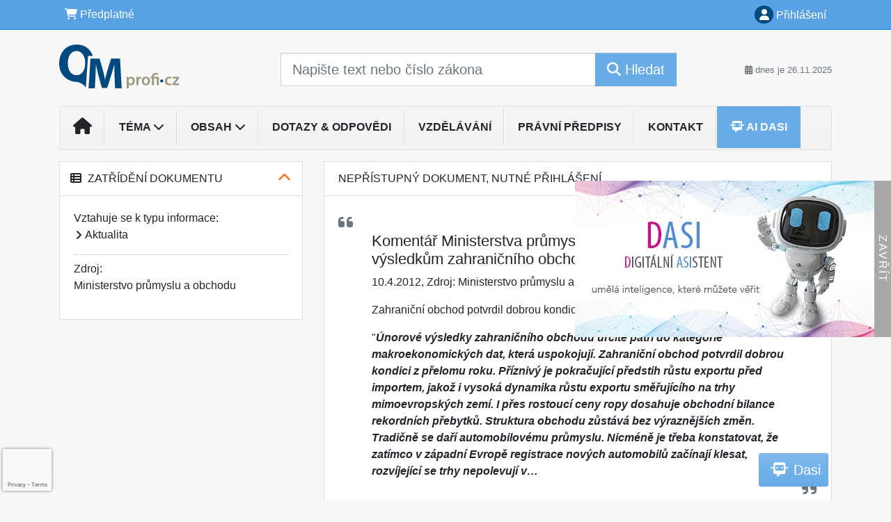

--- FILE ---
content_type: text/html; charset=utf-8
request_url: https://www.google.com/recaptcha/api2/anchor?ar=1&k=6Lc819AmAAAAAF4fYv3dDr0Zb7zNT2a2Cj51YcE9&co=aHR0cHM6Ly93d3cucW1wcm9maS5jejo0NDM.&hl=en&v=TkacYOdEJbdB_JjX802TMer9&size=invisible&anchor-ms=20000&execute-ms=15000&cb=4r0nxmj1womt
body_size: 45510
content:
<!DOCTYPE HTML><html dir="ltr" lang="en"><head><meta http-equiv="Content-Type" content="text/html; charset=UTF-8">
<meta http-equiv="X-UA-Compatible" content="IE=edge">
<title>reCAPTCHA</title>
<style type="text/css">
/* cyrillic-ext */
@font-face {
  font-family: 'Roboto';
  font-style: normal;
  font-weight: 400;
  src: url(//fonts.gstatic.com/s/roboto/v18/KFOmCnqEu92Fr1Mu72xKKTU1Kvnz.woff2) format('woff2');
  unicode-range: U+0460-052F, U+1C80-1C8A, U+20B4, U+2DE0-2DFF, U+A640-A69F, U+FE2E-FE2F;
}
/* cyrillic */
@font-face {
  font-family: 'Roboto';
  font-style: normal;
  font-weight: 400;
  src: url(//fonts.gstatic.com/s/roboto/v18/KFOmCnqEu92Fr1Mu5mxKKTU1Kvnz.woff2) format('woff2');
  unicode-range: U+0301, U+0400-045F, U+0490-0491, U+04B0-04B1, U+2116;
}
/* greek-ext */
@font-face {
  font-family: 'Roboto';
  font-style: normal;
  font-weight: 400;
  src: url(//fonts.gstatic.com/s/roboto/v18/KFOmCnqEu92Fr1Mu7mxKKTU1Kvnz.woff2) format('woff2');
  unicode-range: U+1F00-1FFF;
}
/* greek */
@font-face {
  font-family: 'Roboto';
  font-style: normal;
  font-weight: 400;
  src: url(//fonts.gstatic.com/s/roboto/v18/KFOmCnqEu92Fr1Mu4WxKKTU1Kvnz.woff2) format('woff2');
  unicode-range: U+0370-0377, U+037A-037F, U+0384-038A, U+038C, U+038E-03A1, U+03A3-03FF;
}
/* vietnamese */
@font-face {
  font-family: 'Roboto';
  font-style: normal;
  font-weight: 400;
  src: url(//fonts.gstatic.com/s/roboto/v18/KFOmCnqEu92Fr1Mu7WxKKTU1Kvnz.woff2) format('woff2');
  unicode-range: U+0102-0103, U+0110-0111, U+0128-0129, U+0168-0169, U+01A0-01A1, U+01AF-01B0, U+0300-0301, U+0303-0304, U+0308-0309, U+0323, U+0329, U+1EA0-1EF9, U+20AB;
}
/* latin-ext */
@font-face {
  font-family: 'Roboto';
  font-style: normal;
  font-weight: 400;
  src: url(//fonts.gstatic.com/s/roboto/v18/KFOmCnqEu92Fr1Mu7GxKKTU1Kvnz.woff2) format('woff2');
  unicode-range: U+0100-02BA, U+02BD-02C5, U+02C7-02CC, U+02CE-02D7, U+02DD-02FF, U+0304, U+0308, U+0329, U+1D00-1DBF, U+1E00-1E9F, U+1EF2-1EFF, U+2020, U+20A0-20AB, U+20AD-20C0, U+2113, U+2C60-2C7F, U+A720-A7FF;
}
/* latin */
@font-face {
  font-family: 'Roboto';
  font-style: normal;
  font-weight: 400;
  src: url(//fonts.gstatic.com/s/roboto/v18/KFOmCnqEu92Fr1Mu4mxKKTU1Kg.woff2) format('woff2');
  unicode-range: U+0000-00FF, U+0131, U+0152-0153, U+02BB-02BC, U+02C6, U+02DA, U+02DC, U+0304, U+0308, U+0329, U+2000-206F, U+20AC, U+2122, U+2191, U+2193, U+2212, U+2215, U+FEFF, U+FFFD;
}
/* cyrillic-ext */
@font-face {
  font-family: 'Roboto';
  font-style: normal;
  font-weight: 500;
  src: url(//fonts.gstatic.com/s/roboto/v18/KFOlCnqEu92Fr1MmEU9fCRc4AMP6lbBP.woff2) format('woff2');
  unicode-range: U+0460-052F, U+1C80-1C8A, U+20B4, U+2DE0-2DFF, U+A640-A69F, U+FE2E-FE2F;
}
/* cyrillic */
@font-face {
  font-family: 'Roboto';
  font-style: normal;
  font-weight: 500;
  src: url(//fonts.gstatic.com/s/roboto/v18/KFOlCnqEu92Fr1MmEU9fABc4AMP6lbBP.woff2) format('woff2');
  unicode-range: U+0301, U+0400-045F, U+0490-0491, U+04B0-04B1, U+2116;
}
/* greek-ext */
@font-face {
  font-family: 'Roboto';
  font-style: normal;
  font-weight: 500;
  src: url(//fonts.gstatic.com/s/roboto/v18/KFOlCnqEu92Fr1MmEU9fCBc4AMP6lbBP.woff2) format('woff2');
  unicode-range: U+1F00-1FFF;
}
/* greek */
@font-face {
  font-family: 'Roboto';
  font-style: normal;
  font-weight: 500;
  src: url(//fonts.gstatic.com/s/roboto/v18/KFOlCnqEu92Fr1MmEU9fBxc4AMP6lbBP.woff2) format('woff2');
  unicode-range: U+0370-0377, U+037A-037F, U+0384-038A, U+038C, U+038E-03A1, U+03A3-03FF;
}
/* vietnamese */
@font-face {
  font-family: 'Roboto';
  font-style: normal;
  font-weight: 500;
  src: url(//fonts.gstatic.com/s/roboto/v18/KFOlCnqEu92Fr1MmEU9fCxc4AMP6lbBP.woff2) format('woff2');
  unicode-range: U+0102-0103, U+0110-0111, U+0128-0129, U+0168-0169, U+01A0-01A1, U+01AF-01B0, U+0300-0301, U+0303-0304, U+0308-0309, U+0323, U+0329, U+1EA0-1EF9, U+20AB;
}
/* latin-ext */
@font-face {
  font-family: 'Roboto';
  font-style: normal;
  font-weight: 500;
  src: url(//fonts.gstatic.com/s/roboto/v18/KFOlCnqEu92Fr1MmEU9fChc4AMP6lbBP.woff2) format('woff2');
  unicode-range: U+0100-02BA, U+02BD-02C5, U+02C7-02CC, U+02CE-02D7, U+02DD-02FF, U+0304, U+0308, U+0329, U+1D00-1DBF, U+1E00-1E9F, U+1EF2-1EFF, U+2020, U+20A0-20AB, U+20AD-20C0, U+2113, U+2C60-2C7F, U+A720-A7FF;
}
/* latin */
@font-face {
  font-family: 'Roboto';
  font-style: normal;
  font-weight: 500;
  src: url(//fonts.gstatic.com/s/roboto/v18/KFOlCnqEu92Fr1MmEU9fBBc4AMP6lQ.woff2) format('woff2');
  unicode-range: U+0000-00FF, U+0131, U+0152-0153, U+02BB-02BC, U+02C6, U+02DA, U+02DC, U+0304, U+0308, U+0329, U+2000-206F, U+20AC, U+2122, U+2191, U+2193, U+2212, U+2215, U+FEFF, U+FFFD;
}
/* cyrillic-ext */
@font-face {
  font-family: 'Roboto';
  font-style: normal;
  font-weight: 900;
  src: url(//fonts.gstatic.com/s/roboto/v18/KFOlCnqEu92Fr1MmYUtfCRc4AMP6lbBP.woff2) format('woff2');
  unicode-range: U+0460-052F, U+1C80-1C8A, U+20B4, U+2DE0-2DFF, U+A640-A69F, U+FE2E-FE2F;
}
/* cyrillic */
@font-face {
  font-family: 'Roboto';
  font-style: normal;
  font-weight: 900;
  src: url(//fonts.gstatic.com/s/roboto/v18/KFOlCnqEu92Fr1MmYUtfABc4AMP6lbBP.woff2) format('woff2');
  unicode-range: U+0301, U+0400-045F, U+0490-0491, U+04B0-04B1, U+2116;
}
/* greek-ext */
@font-face {
  font-family: 'Roboto';
  font-style: normal;
  font-weight: 900;
  src: url(//fonts.gstatic.com/s/roboto/v18/KFOlCnqEu92Fr1MmYUtfCBc4AMP6lbBP.woff2) format('woff2');
  unicode-range: U+1F00-1FFF;
}
/* greek */
@font-face {
  font-family: 'Roboto';
  font-style: normal;
  font-weight: 900;
  src: url(//fonts.gstatic.com/s/roboto/v18/KFOlCnqEu92Fr1MmYUtfBxc4AMP6lbBP.woff2) format('woff2');
  unicode-range: U+0370-0377, U+037A-037F, U+0384-038A, U+038C, U+038E-03A1, U+03A3-03FF;
}
/* vietnamese */
@font-face {
  font-family: 'Roboto';
  font-style: normal;
  font-weight: 900;
  src: url(//fonts.gstatic.com/s/roboto/v18/KFOlCnqEu92Fr1MmYUtfCxc4AMP6lbBP.woff2) format('woff2');
  unicode-range: U+0102-0103, U+0110-0111, U+0128-0129, U+0168-0169, U+01A0-01A1, U+01AF-01B0, U+0300-0301, U+0303-0304, U+0308-0309, U+0323, U+0329, U+1EA0-1EF9, U+20AB;
}
/* latin-ext */
@font-face {
  font-family: 'Roboto';
  font-style: normal;
  font-weight: 900;
  src: url(//fonts.gstatic.com/s/roboto/v18/KFOlCnqEu92Fr1MmYUtfChc4AMP6lbBP.woff2) format('woff2');
  unicode-range: U+0100-02BA, U+02BD-02C5, U+02C7-02CC, U+02CE-02D7, U+02DD-02FF, U+0304, U+0308, U+0329, U+1D00-1DBF, U+1E00-1E9F, U+1EF2-1EFF, U+2020, U+20A0-20AB, U+20AD-20C0, U+2113, U+2C60-2C7F, U+A720-A7FF;
}
/* latin */
@font-face {
  font-family: 'Roboto';
  font-style: normal;
  font-weight: 900;
  src: url(//fonts.gstatic.com/s/roboto/v18/KFOlCnqEu92Fr1MmYUtfBBc4AMP6lQ.woff2) format('woff2');
  unicode-range: U+0000-00FF, U+0131, U+0152-0153, U+02BB-02BC, U+02C6, U+02DA, U+02DC, U+0304, U+0308, U+0329, U+2000-206F, U+20AC, U+2122, U+2191, U+2193, U+2212, U+2215, U+FEFF, U+FFFD;
}

</style>
<link rel="stylesheet" type="text/css" href="https://www.gstatic.com/recaptcha/releases/TkacYOdEJbdB_JjX802TMer9/styles__ltr.css">
<script nonce="ItoJ3G5bYsqLV0hfLg6z1A" type="text/javascript">window['__recaptcha_api'] = 'https://www.google.com/recaptcha/api2/';</script>
<script type="text/javascript" src="https://www.gstatic.com/recaptcha/releases/TkacYOdEJbdB_JjX802TMer9/recaptcha__en.js" nonce="ItoJ3G5bYsqLV0hfLg6z1A">
      
    </script></head>
<body><div id="rc-anchor-alert" class="rc-anchor-alert"></div>
<input type="hidden" id="recaptcha-token" value="[base64]">
<script type="text/javascript" nonce="ItoJ3G5bYsqLV0hfLg6z1A">
      recaptcha.anchor.Main.init("[\x22ainput\x22,[\x22bgdata\x22,\x22\x22,\[base64]/[base64]/[base64]/[base64]/[base64]/[base64]/[base64]/[base64]/[base64]/[base64]/[base64]/[base64]/[base64]/[base64]\\u003d\x22,\[base64]\\u003d\x22,\x22woo/[base64]/wrzDlysDcSB9wpHDm8ORwodow7TDnmjCiRbDimYmwrDCu0HDowTCi2UUw5UaBk1AwqDDvB/CvcOjw77CuDDDhsOAJMOyEsKBw6cccVkBw7lhwrwsVRzDi13Ck1/DsBvCriDCncK1NMOIw604wo7DnkrDm8Kiwr1/wrXDvsOcBUZWAMO7G8KewpchwoQPw5Y3N1XDgy/DlsOSUA/CscOgbURiw6VjVMK3w7Anw65PZEQvw5bDhx7DtC3Do8OVPsOPHWjDlzd8VMKjw5jDiMOjwqbClitmGwDDuWDCtMOmw4/[base64]/[base64]/DiMK/wqh5ZUXCmsKIwqjDkXTDuX3DtE96w6fCrMKMBsOaV8Kef13DpMOuWsOXwq3CuC7CuT9hwrzCrsKcw47CoXPDiT/DssOAG8K7G1JICsKrw5XDkcKvwpspw4jDnMOWZsOJw4pEwpwWSDHDlcKlw6UVTyNOwrZCOTvDrXnCjy/[base64]/[base64]/DpWjCu8OkesKuNsOtXA/DlcKqwrZxAG/[base64]/CkQBvwpDDv8O7w7onw7cQfsKXNn/ChsKfH8OowovDphcDw5/CusKREmo9W8OrI3kTT8OzdmvDhsKzw4jDvHl9PhQGwpvCtsOJw5Zewr3Dq3zClAVvw5rCoQ9jwpYGYCoDVmnCtcK3w6nCi8K4w5QhPATCjR18wrxDLMKnQcKVwpzCtAojTxbCvkjDj1o7w40Yw6XDmwV2XnR3DcKmw6xbw7ZAwqQ+w6rDnRXChzPCqsK/wo3DnBApQMKDwrHDujMbQMOOw6zDjsKNw5vDgmvCn01ya8OJIMKBAMKjw4LDv8KMKwdewofCoMOKUF0HCsK0HS3CjkYGwqhNd2lETsK3dn/DhWvCgcOII8O/ZyTCoXAXc8KTUsKAw7bCsHBWU8OnwrTCkMKOw4/Duypfw5FeP8O6w4ExOEvDhSVNKWRtw5AswqE/X8O4HxV4QcKYXUvDkVYVeMO2wrkrw6TCn8KfcMKQw6bDlcOhwrd/M2jCnMK+wrTDuTzClnBbwosKw4Mxw4nDjnXDt8O8M8Okw4QnOMKPasKcwpFuO8OMw41Ewq3Di8Kjw6/[base64]/a8KpJsKswpbCkk8Cw7tuwofDrnTCn0hNU8O0w6Y7wqo/IVPDusOmYHLDu3tKacKDCXbDp3LCr2DDvABWfsKkFMK3wrHDmsOkw4DDhsKAfsKCw6HCvmjDvUzDuSNVwqxHw705woxPKMKQwp/DnMOhXMKFwrnDmnPCk8KwT8Kdw4/[base64]/CvcOxCkPDgsKawq/CmcKzwoR4w4F0McKmw4vCgcOAw7bDsmfDpMKFAzQobVnDrMOLwoQOPz0YwqnDsn5mZMKBwrQ1Q8KqWGrCgj/[base64]/DrSDDmMK2TcOjCErDvMKYZsOnw4wMAW0DFHU1dsOrISHCtsOvXcKqw6bCq8OVSsKHw5Z8wqDCuMKrw7M8w5gTNcObOgxIwrJJGcOLwrV+wqQ5w6vDisKGwo/DjwbDgcOzFsK9LlQmV0J8TsOTZcOtw4tVw6DCvsKTwqDCl8Khw7rCuU17chUUGgpaWydgw7zCqcK+FMOlcxTCoiHDpsOkwr/DmDbCoMKpwqhvJUPDpBRcwpZSAMO9w6JCwp9kMlDDmMO0F8OZwoxmTx8jw4DCjcOzOxXDgcOYw7vCmA/DhMKpBnwfwqBIw4csQcOEwrZTTWbCmVxcw6oZYsOmdH7CoRPCgTfCg3ZnBcKsGMKOccONBsKGb8Kbw6MrITFcfzLCqcOeSizDsMKyw7LDkjHChcOAw49/[base64]/Dm8KDw5jDiW7Chz/Dr8ORTsKGwq3CmMKBesOKwpoJeBjCiBPDgEtXworCuBdPwovDqcOLdMOdeMORLQLDjm/[base64]/O2nChznCucKHw6zClmnCmsKoLcKvJnB2DsKpLMOQwp7DhXPCnsOtZsKjKW3DhsKewqvDlsKbNCrCncOiesKzwr1nwqbDrsObwpzCoMOcEA3Cg1nCs8KZw7EYwp3Co8KuOwEID3AUw63Co0plcx/CgX1HwrvDr8KawqolVsOgw40Fw4l/wrw3YxbCosKRwq56T8KDwqAWYsK5w6Fqw5DCq39tM8K8w7/Dl8KJw51WwoHDqzPDuEItKDsSWGnDhsKrw41CUloKw7XDksOGw5rCkWLCr8OQdUETwrTDlEIVOsKxw67DosONfsKlNMO5w57CpHRPHirDgwDCsMKOwovDvX7Dj8OWIGHDj8KZw7I9BGzCg3nDul7DhybCvSQpw6/[base64]/Cuwonw4MewrIYFMKEwqxMwqzDlTHDn8KpPzfCrCEKRMOPVljDrxYjGF1XGMK0wrDCpMOFw7h/KHnCscKpUgxZw7IGTATDrHLCrcKzUcKmZMONfcKlw5HCtw/DtE3ClcKSw7lLw7R1J8KbwoDCmQLChmbDiU7Dg23Dki/CuGbDgzo1RF7Cui5BdUl4PcKjOS7CgMOxw6TDgMKQwpYXw4E2w7vCsFTDnXgoYcK3MEgrXjDDlcO1MS7Cv8OOwpXDgCB6e1rCjMOowrJPccKdwo0Hwr5wEsOicw4EMcOYwqp4QHp7wrAxbsONwpoqwo9zBsOzax/DocOEw6Y/[base64]/[base64]/[base64]/CpGMqwpBVAx7CucKrw5/CsT4IBwVhw7dBwrxawr5+HBfDoFnCv3t3wq5cw4k5w5ZZw7TDhnbCmMKOwpbDp8OvVDUlw7XDugHCqMOSwr3CoGXCkWVwCn90wrXDok/DvgRRNMOpfMO/wrYROsOTw5PCt8KzP8OmdHNmOyIBUMKIQcK0wqtdE2TCvcOowoFxDmYqw6IxFSzCkmvCk19jw5HCnMKwTTHCswwEccOIO8O1w7PDlTM5w61Vw6HCvQJqJMKvwovDhcO7wpXDu8KnwpdOJMKXwqs1wqjDhTBrRk0LIcKgwrjCs8OAwqrCnMOvCSwldW0YVcK/wqgWw41MwpXCo8OmwofCsBJGwph6w4XDqMOMw6HDlcKsKjgXwrM/FTQ9wpXDtTxvwqdXw5zCg8K/wp0UO3dvNcOCw690w4UQTREISMOGw6sHP2YfeFLCpUnDjworw5jCg2DDh8ODIEBAfMKvwrjCnwvDph0CEkfDl8O8wq1Lwph6HsOlw6vDjsKewrzCusOiwpnCj8KYDcOdwr/[base64]/wq3CrcOlwrjChCRuM8KgalPCiTlgw4PCicKLLXsNOMOawp0Tw5J1EnDDg8OuYcK/ZWjCmW7DhsKTw6JPFVcpU2Bxwp18wqN4w5vDrcKjw4fCijfCmi11SMKsw6gkcRjCnsKswqIQLW9nwogJVMKJYQjDsSo1w4DDkC/ChmknUD8MXB7DuQsswoDDt8OoAhJ/NsKHwoFhXcKew4TDoUA8MW8YY8OGbcKpwrXDmMOJwpcpwqTDqSDDncK4wo4Jw7h2w4ojTX3DtlU3w77CsGjDjsKbVcK5wqcPwpXCvcODP8ORSsKbwqp8VErCohxdOMKWcsOCAsKNw6sRDE/Cm8OsasKZw4PCpMOdwr08eC1lw6LDicKYecK+w5Yka0XCoyfCrcO6dcOIKlkGw5zDocOxw4E9YMOewphKacOqw5JuLcKow59MesKcYAc1woBdw4nCvcK8woDDi8KWWcKEwoHCvQsGw73DjWrDpMKcIMK/csOFwrcLVcKlJsKtwq4mXMOfwqPCqsKOYWEsw5hgC8OUwqptw5ZcwpDDsAHCkVzCjMK9wp7CgsKBwrXCrgLCnMOKw4TCk8KtNMOJf0tfPHZkaQXDsFV6w5XDuiTDu8OCQAJWb8OXUQjCpS/CmX3DscO7HcKvSjXDmsKaTiXCsMO9IcOaY0fDrXLDoQfDiD1ZccKfwoVqw73ChMKVw57CnVnCiVdpNCRiLkleVMOwQzRTwpLDhcKrHXw+HMOJcSYCwoPCscObwr9UwpfDhVLDl3/[base64]/CinvCpsKrZcOwwrdJwrzCuCjCr8OOe8OGYXtfTcOBwqfDgGZ2bcKAZMOFwotyZsO0BBxiAMO0BMKGw5TDkGkfKGMmwqrDtMKTYAHCt8Kow4LCqTjCvT7CkjrCjCRpwo/DrsOFwoDDti4lC2N9wrlaRsOUwpMiwrPDszDDrQHDgUNFWArDocKpw6zDkcOLTmrDsGTCgnfDgQnClsKUbsKvFcOvwqISCsKPw4p7KMOtwpEwZcOyw7pvY1Z4fHjCk8OsHQXCgg/DgkDDoynDgmFUL8KxRAQlw4LDuMKew6JjwrdwPcOWWDLDpiDClMO3w5NjWUTDkMOrwpoERsOgwqHDk8KhKsOrwozCjAk5w4rDqkZ/fMOCwpfCmMOMOMKUNcObw7EAf8OcwoBTZMK8wozDizzCv8KLKlbCncKBXsO8OcOCw6zDpcOVRj3DocKhwrjChsODNsKewqTDp8OOw7lGwpMbIzkCw5lgckMWeg7DnzvDrMKyBsKRXsOBw48ZJsOeFsKMw6pQwrrDlsKWw6zDoSrDh8OnS8OuTAdKIzHDr8OJT8KOw4/[base64]/[base64]/DvsKbwoVmLcKHwpLCqsK/LiUDw4Y+SjYUw60+PMKhw4VjwqRMwrIMd8KuN8KmwpY8cgBHVyrCpA0zHU/DqcODC8KxJsKUEcKiBjMNw4YxKz7DhinDksOowpbDl8KfwpRJJA3DksOlKVTDilZLIVR0HsKaOMK2YsK3wpDChWXDg8Kdw7fDu0YAE3oJwrvDscKDdcOuRMKawoccwqjDnsOWfMKZwph6wo/DpCJBLA5DwpjDmE5xAsO/w6UPwpvDicO9RjdADsKUOm/ChH/DrsOxIsKBJQXCjcOVwqTDhDvCk8K/[base64]/S8KWIsKLwojClsKWwrMtw73DoEAJw5PDsRTCqksXw68VKcKWAT7CmcOvwp/DrcOTZsKAU8K1FEs3w6REw74WAcOhw4HDlS/DjCtGLMKyJsK5w7jCtsO2w5nChMO6woDDrcKkWsOPYQsJGcOjNGHDk8KRw5cNZj4LHWXCmcKvw6XDmm4fw5xvwrUHTjXDksKwwpbCnMOMwrlrKMObwrDDqCjCpMKIIxdQwpHDmG1eAsOCw6gOwqFmVsKARQxLWmhaw5h4wp3DuAYRwo/DicKeDHnDm8Kww5fDmMO2wpDCpcKpwql2wpxDw5fDm3QbwonDn1cBw57DmcKlwrZNw6fClRQrwr/[base64]/w6XCpAHCpClnwr82wodzd8OWLcKxEzPDt2Z4ecKewp/DvcKlw43Dh8OZw4HDiTHDsWDCrsK5w6jCl8Kjw6jDgjDDtcOESMKJYGTDv8OMwoHDisOaw4nCrcOQwp4jTcKww6pbQTZwwog0wqIBA8KJwqzDrk/DvcKQw6TCtMOeMHFJwocdwpDCvsKHwroqMcKcP0XDs8ObwrrCt8ONwqLCsz/DuyjCncOYwojDgMOTwoUiwoVmOMOPwrUkwqB3S8O2wpAQYsKUw6UDRMKowrckw4Ryw4vCtCLDjwjCoUXCn8O+K8K4w6NMwr7DncOhDsOkLm8PT8KVQQprUcOBNsKNcsOqbsOUwp3DjDLChcK2woXCrhTDih1ATAHCgAQ+w5dQwrUywrnCgV/DsjnDtcOKCcOmwrcTwqbDqMOnwoDDg0JqM8KUBcKhw5jCgMOTHwBQflPCrnAuwpnCp35Ww4DDuhbCgGgMw4YbBx/CjcOowrxzw5jDiBA6OcKBG8KoOMKaKwdXO8K3aMKAw6RHVhjDo03CucKgFFhpN1hIwqpZCcOBw7gnw6LCrmxaw6DDunDDh8O0w4rDiTvDvivDkzF9wpLDgzIMdMKJOlDCtWHDgcK6w4JmNxN8wpYKfsOiL8KbJWlWBUbCvCTCnMKmKcK/DMOxdFvCscKaW8ODcmzCnSfCp8K0EMKPw6bDjDNRUwQCwoXDncKOwpbDt8KMw7bCusKnbDlnw4zDnFLDtcO/wowDQ1HCo8Opan45wozDgMOkw4B/[base64]/[base64]/CtsKGcmAGdF9YNMO9wqjDiz4VwqcEJ3/CscOoZMKnTcOhYSo0woHDvTF2worCowvCvcO2w58/TcOxwoJGOMKaK8Kywpwsw77DksOWBznCkMOcw6jDscOAw6vCmsKUAGA+wqUDC3PDksK3wpHCnsOBw7DDgMOow5DCkwDDlGZsw6/Dn8KMIVYFKTnCkhs1wovDh8KuwpbDk3bChcKZw6VDw7fClsKKw7BHIcOEwqzDtCzDv2vDrWRkLTPCgzVgUzh8wpdTX8OWbBledjDDlsOiw60uw65Gw7rCvjXDhErCscKywqLCo8Oqwr5tKsKvT8OzCxFxAsOnwrrCvjlgbk/Dg8KuBFfCi8KUw7Iow7rCrx/CkVTCvFHCmXnClsODVcKWScOLN8OCCMKoGVUaw40Vwq9TRMOkM8OWWyQLwoXDtsK+wrjDn0hIw68uw5/DpMKPwroxFsOJw4bCvWrDim3DtsKJw4YpZ8KywqACw5bDjcKdwpLCuVfCkT0FdMOnwpp8CsKdLMK0VBtiX1RXw53DscOuZVAsc8OPwqoXwoUEw7c+ABxzcj1XB8KiesOpwo/[base64]/CviQnQzLCscK/[base64]/[base64]/Ct0stF8KwORLDjcKVwpDChFBMwovDpzwvDsOLNwA4cG/DvcKqwp5BICrCjcOow6/CgsKfw6MYwqnDmMOfw4nDoEvDrMKVw6nDgDTCg8Oow4LDvcOEF37DjsK8G8OmwqU0SsKeKMOCNMKkO1pPwpF5TsOXNkTDgk/CniLDlsOuPxzDn27DtMOPw5DDoh7CiMK2wq4+OS0swpJ6wpgDwobCusOCdsKxOcOCKgvCr8OxV8O+EU5Kw4/[base64]/woDCsXNaZ05EclHDkXDCqi0xdnsKwrPDmX3CpjcRZ3FXTVoaR8Ouwo41Jy/[base64]/DnsK/[base64]/Ch8KUwqzCsyM8w7jClcOxUg4Ec8KneTzCvx3CkD3DgsKuVcK/wp3DrcKlXUnCjsK2w7dzC8KPwpDDiWDCgsO3F1DDuzTCsB3DqzLDl8OIw7MNw4rCgDTDhFElwrJcw55oG8OaSMOuw59awp5cwonCl2vCrmc/[base64]/[base64]/CimFDwqkawpNBbsO8wr/CnybDsz9EQ8KeFsKlwro3SnAPPHoxfcKaw5zCqwnChcOzwpjDmXFYITEbGkpDw5xQw4rDpX8qwrnDjT3DtXvDicOoWcKnBMK6w71PSX3Dr8KXBW7Dg8OAwpvDmj3Dr38yw7PDvwcQw4XDkRrDh8KVw79OwrTClsOHw6pdwrU2woltw7UfL8K8KcOyGk/[base64]/DkGfCkMKNw6zDlkdZwp5xw5sfwrgTVsKLUMKMBiPDkcOqw75gFGAGZcOEd2cjGMKIwrtibcO8BcOwccK0WjrDmmxYNcKNw6Vhwr/DkcKQwpXDhcOQfzE5w7VcZMO0w6bDhcOKLMOZCMOXwqZNw79nwrvDpHPCkcK+P3A4TSPCukDCkWADTHBnQ1zDjxrCvAzDk8OaexcFa8KkwpnDjnnDrTLDiMK4wrHCu8OmwrJHw5J1A2zDuW/CoSLDkTjDnQnCqcO0FMKYb8K7w7LDqz42YjrCicOSwrpWw4t2cSXCnxc5JSpow499Mwdcw5gOw6/[base64]/[base64]/[base64]/CkMOnDGXCsnFvwq0zMQAvw5TDncOuw7bCnMOmw7VUw4/[base64]/CkVnDucKWaMOpCcO/U3IBwqvDtgVQwqfCiC4OU8KZwpdvHSN7w5vDsMK/BMOpIRUCLEXDoMKIwo0/[base64]/CgcK7N8O7ensxXcOga8OTwr3CuDUqEwx2wpBSwqHCt8KUw7F9AsOkEsO2w5YXw6PDjcOawrtnN8ORIcOmXHTCqsKywqoCw69zL35iYMKjwrshw6MowpchXMKDwrB5wp1rMMKuIcOHwqU8wr3CrVPCq8K/[base64]/d8Ksw67DlcO9IMOfwqXCrsOAwr8BwqITamvCrMOfKhphwpfCjsO6wp7DpsKKwrxVwqPDvcOVwqMvw4PClMOywpHCkcOGXDEPZwXDhMK2HcK9dgDDgAMpGHHCp0FKw7LCqDPCocOMwoYDwoRFZAJHYsK/w4wBJVhswobCjRwDw57DrcO5dQtzwosfw73DpsOOXMOIw7PDj20pwp/DhMOfIljCj8Oyw4rCujRFC0d1w5QoMsK6bA3CgHnDlsKQJsKJE8OBw77Cli3CjcOoN8KOwo/DtcK5BsOjwrlow7jDrTBHbsKNwodRMgrCkHjCi8KowrHDusK/w5RWwqHCknFILMO3w7lZwr5rw7N3w6nCusK8KsKXwr7DusKjUX8HTRjDjl9ZVMKVwqtVKnNfbxvDs13DscOJw6cvM8KDw68JZcOkwoXDsMKFVcO0woBkwp5DwrHCqVTCgijDkcO2BsKddsKqwoPDomZcMHAzwpDCosOBXcOXw7EnM8O9cwbCmMKlw6TCgx/Cu8O0w4bCocOUN8OJWj4BJcKeRhNUwrMPw4bCpksOwoVIw69AcynDn8Ozw6ZCPsKnwqrCkhkOf8OZw6bDrEPCqxRyw7dcwq1NUMKzQz8DwqPDocKXI3RXwrYHw7LCvh16w4HChlcWQAfClgo+ZcOqwofDllg4DsOEWxM/EMOlbR0Aw5bDkMKnHAXCmMO6woPCh1cTwoXDrMO2w4wKw7LDv8OWIMORDTouwpLCsirDlV0uw7PCsTpKwq/DkMKBXFUeb8OKJTBKeW/DncKifMObwqDDg8O+f1A8wp17McKtU8OYLsOuAsOGNcOpwqPDkMO0EGHDiDsew4LDrcKFb8KJw6N5w4zDu8OxCRpyQMOjw6jCt8ORbTkpXMOVwoN6wpjDkXHCisKgwo9ATcKhTMOVMcKDwqzClsOVUndQw6AowrUkw4bCvlzCo8OYC8Ozw4/DhXshwoRLwrhAwol3wr3Dol7DgXTCmlpVwrPCo8OHw5rDskjCisKmw4jCo3LDji/ChwTCkcOcd37CnS/DisOuw4zCkMKYa8O2XsKPCcKAPcOMw6/DmsOQwrXCqR1+EGIrdEJ0JcKLW8Orw5DDh8OVwpgcwrXDo0xqCMK+RHFsfsOLDU5Uw6FuwqR6LMKDSsOuIMKXaMOnNMK/wpUvVHXDv8OMw5o+bcKJwrVvwpfCuXzCu8OJw6LDgsK2w7bDp8Oqw7ZSwrZYZMO8wrd3bg3Di8OqCsKxwpsiwpbCrXfCjsKgwozDkj3CqsOMQCojwoPDvhoSGxlrZDdodi5Hw5bDhEgpHMOtXsKTPTACfcKFw7LDnBR8d3DCliJEW1gKCmLDgXPDlxfCkw/Cu8KmW8KQT8K0M8KiPMOrf0cTLitAeMK4JE0dw67CssOoY8Kcwr57w7Y8w6/[base64]/DtsOdbcOpwqnCkMOIHMKDwrXDmMOnbsOGw6oxD8K0w4nClMOAR8OPKcO2PDHDoyQPwo1ow63CpcObAsKzw7bCqlAcw6rDpMOrwo1OZD7Cn8O1c8KowoTCjVvCiBcdwrUswp4Aw7ElCz/CkCoOwqvDssKtQMK8RXfCmcO3wrZpw4vDoSoYwpR4OSrCqn3ChRh9wr0ew7ZQwppBdHDCmsOjw7YwHk8/[base64]/Co8OawonDrcO7w4/CjMO1w6U8w5TCisKARcOLYsOAOArDjnXCqsKATjPCu8OSwovDo8OFPmE9EVcuw7sSwrphwohvwrdMFmPCqnbDthPCmHowd8OeOh4RwrcqwoPDtzrChsO2wo5aEcKbX3jCgETCgMKnCHfCk2rDqCt2SsKIQWAlRFnDjcOYw4AMwokaf8OPw7fCvk/DlcOcw74PwqnDrHjDojIYUArClH8HVcK/F8KpJcOuWMOpOsOTZk/DlsKGbsObw7HDksOtJsKIw7VOPmjCsV/DtjzCnsOmw4ZZfEvCt2rChFQgw49Qwqh1wrFsZWpTwrEoNsOUw5xGwqp8QWnCqMObwrXDp8OawqYAQyLDgh4YIMO1YsORw7kJwrjChMOYNMORw6XDgFTDnC/[base64]/[base64]/DjkxewqoTNcOhw4jCkMOhwqlbw7N/wp/CqsOzJMOfw6A7bg7Dh8OLOMO+wrdPw5dew6bDksO3w4M3wpfDo8K7w4k/w4rDgcKTwr3CkMO5w5dkNnjDtsOUGcOdwpTDoV5NwoLDolg6w5INw54CCsKHw606wq1Nw6LCmx9NwpPDhMOpa33CiRgMMjk3w7FQE8K9Xg8qw4hCw7nCtsOVKcKdS8OwZhjCgcKZaS/CocKrIHMgAsO0w4jDvxnDjGgyMsKOdEHClsKxdjdMY8OBw47Ds8OZLVRowoXDgQLDrsKVwoLCvMKkw5I6w7TDphInw7h9wqVqw6UfLjXCicK1wo02w7tXSUAQw5IZOcOVw4/[base64]/CiMKlWxbDv8OPwrgGwp9yw7DCnSh1YMKTFWhiRkfDgsK4JAYFwpHDjcKBZcOzw5nCrAQ8AsKzRMKOw7rCkHsXVGrDlj9fOcKWO8Kcwr4OfjXCosOYOht3QQx/SRZmCsK2OWvChWzDhF8Pw4PDtkBzw5xHwo7CsWTDmi1dVmDDqsOhG2vDj1New5jDhwzDmsO4asK1blhHw5fCgRHClnUDwr/DpcOfdcOUAsOGw5XCvMOrXhJLDG/DtMOvBR/CqMK9F8KECMKfEj7DuwJBw53CgxHCnQHCoTJHwqrCkMK/wpDDnh1NZsKAwq8ECwNcwo5pw613XcOKw7d0wotXLyx5wpR2dMKtw5/DnMOAw6MJC8OXw7nDrsOfwrU/PxPCqsOhYcKBahfDoyYHwrXDmzvCpyBwwrnCp8K6FsKiKi3CncKtwqEQDsO4w7PDrQQSwqs8G8OxTcODw5LDsMO0FMKawrVwC8OHOsOoQlJdw5XDuiHDgmfDqx/[base64]/woN3RjPCvFhHSMKIw4rCqG7CqlTCm8KLUsKmwrQTMMKmIn53w4RkDMOrIxlCwpnCo3J0VDhZw63DghY/wo4Rw7waPn4VUsOlw5E4w4N2ccKjwoUXCMK9E8KNBwfDrsOFVg1Uw4fCtcOtZV8LMijDlcOMw7R+AzE4w5YWwqPDgMK5fsOfw6QqwpbDhljDjsKawpvDpMOxBMKZZMOgw47DqsO6VcO/[base64]/QCTCv1vDhW8IagjClMOnw7HDjiIoU2M2HcKjwr4nwpsTw7zDjk0SJUXCoh/DrsKcaxrDpMOxwpozw44DwqoKwpxOeMK7cGB/XcO6wrbCkVsewqXDjMOFwqAqUcK4JsKNw6Ixwq3DiiXCl8Krw7vCo8OEwpdnw73DgsKmPkJxwozCssKRw51vSsKJenpAwoAZMVnDrMKIw59WccOncQRsw7nCoCxhRmtcKMOJwqLDiXUYw6U1X8OifcOgwp/Ckx7DkTLCmcK8CcOFV2rCocK4wrnCtBY1woJLw6AyB8Kywr0QbgjCtWonVSFiccKCwrHCo397dwQfwrPDtsKzYsOVwprDgU/Cil3CiMOyw5EwYSQEw7V5O8O9OsOmw7TCtVAwO8Ovwpt3SsK8w7LDhRDDtHjCnlQca8Kqw4MowqNgwr1xL3TCtcOxC3YhDsKHTWE3wrsgFGnDkcKBwrEfWsOSwpEiw4HDpcKFw4Mrw5/CiCHCh8OXwrMow5bCj8KNw49gwrsJTsOPBsKYFSdSwr3Dv8Olw6HDo03DlzMhwo/[base64]/woR3wrvCiGQ/w5XCnjEDQsOywpTCiMOEdBbCosKhKMOMU8O+LwcIRFXCgMKORsKcwqBVw4nCviMow70qw5zCnMKfU2xIbDofwrzDqjXCiGLCsHXDgMOxNcKAw4HDjQTDgcKYFzLDlAFKw48fZcO/wrbDk8OtXcOewofCiMKGGj/[base64]/wp/Dv8K9wrw9a8OBw6HCtcOWT8Kvw6E/[base64]/wrnDuFHCg0XCoMKNwp9vw7AVw6Qwwr0dw5nDuz8rJsOnR8ODw4XDoQBfw6phwpMPMsOBwpPClRTCt8K9AsObU8KJwoPDs3fDhSB5wr/ClcO9w4gHwpZMw7bCncOTcyXDtEtUFFnCtC3CpT/CuyhQOiXDq8KVLgogw5TCsUPDo8OaG8KaOlJYfMOsVMKSw67Cnn/CvcKeDMOTw4zCpsKKw6NVKkHCncOzw75Sw57DmMOaFMKeLsK/wrvDrsOfwpEbdcOoYMK7UsOywqIAw693REZwQBfCi8O8Fk/DucKvw5Fjw67DnMO1SX7DrWFzwr3Ciz08M1UeEcKgXMK5RGplw6/DhlJ1w5jCuHJgd8KbQTHDrsOdw5B4wrFawpdvw4PCgsKYw6fDi27CnFRdw6wrEMOJZULDhcOPCcKwEwLDihoCw5/CkX/[base64]/BMKrHcKNYsKYX8K/[base64]/CuyHCkCpxwpTDk3YmMUrDtFx/Yh4zw4vCjcKyw65ow6DCpsOsC8O8JcK+IsKrNE5Kw5rDujvClBrCoAfCq2PDucK8JMOKR3EmCFRNOMOCw45+w45Ce8KZwq3DkEYjGhMkw5bCuTsJQx/CvAI7woTDhzc8D8O8T8KTwoXDiGZMwpx2w63Ct8Kswo7CjRUPwo95w4RNwr7Doz9yw5U/BwwawpANCcOuw6rDnQAbw60ie8KBwrHDm8Kwwr7CgT0ha2QqPj/[base64]/Dp105w5Nbw5bClU8gGRtcw5AoK8OPE1ReKsKLdcOtOUtmw6fDocKVwrkuLC/CpzfComzDv3sdMg/DsW3CvsKAf8KdwpwhYGsIw6YxZTDCoH4kd3wlDiRGGS8Fwr9Ew6hrw4sFGMOkM8OucV7DtA9PODnCscOvw5TCicOQwrNYdcO0FVvCtnjDhG5YwoRKfcO9XjV0wq8twrXDj8ORwpp/Zkkyw703HU/[base64]/bsKxw6sRLMKaGsO8wocjwpdTU8KPw5pSwofCokM0TH0YwrTCrVnDkcKRFi/CjsK/wqQHwrzCkyTDvDUzw6IkBcKzwpgXwp0eDDbCksKjw5F2wqXDvg3DnHNUOg7DssO6C1gtw5c8wospXzrDikrDhsKEw6Enw5fDikMkw6MrwoJZZyfCgcKEwq0JwocWw5dxw59Uw4t/wrsGXDg1wpjClDrDmcKHw5zDilk6AcKKw7HDi8K2GwkJNRzCpcKHbg/CpsKoZMOewpHDuixeA8OmwqAnWMK7woRlccOQAsKLWjBowrfCkcKlwrLCrUhywqJlwq/[base64]/wpLDlMOsPXFqw6/DscOUwrR4w4rCp8OZwovDjsKBLVPDjEPCh23DvUfDs8KtKV7Do3UEfcO7w4QSbsOYRMO9w7YHw7/[base64]/w5/DrHfDvMOLw74rUsOSIE7Cqj4TwrzDtMO7A0dzMMKhAMOaQDPDr8K1CXFpw6kiZcKnY8K6Z2d5GMK/[base64]/DtjTCvQlQwqltCQhbAj0pEg/CvMK1QMOVIsK9w6rDuAfCjz7DrsOIwqnCm2pWw6TCgsOkw5YiCMKCZMOPwrbCvT7CgDLDnRcmWMK2cnfDuAptO8Otw6sQw5Jje8KoQhg7w4jCt2J0fSBDw57DrsK3Lj/[base64]/CosK/fsOSf8O/JsOHLxEPwrUYw51TYMOFwo8aRljCn8KnYsONYSbCqsK/wpTClx/DrsK9w4Ivw44xwq0ow4XDo3E3JMOjW0VyJsKUw7lwOToBwoLCmDvCk2Z8w6TDmRTDu1rCphBow7Anw7/DpkEJdWbCj1LDgsK8w7VvwqA2P8KJwpfDu3HDn8KOwodVw7HDpcOdw4LCpnDDiMKhw7c/YcOKdHDCtMOJwp0kMV1Kwps2a8Oyw53DukLDjMKPw7jDlCnDp8OyKl/CsnfCnCTDqA9SL8OKf8KLf8OSDcODw6VuaMKuSBI8wqp8YMKLw5LCmkobPXhXT3UEw7zDoMK5w7QadsOJHkwnXRMjd8O3eUZUKms\\u003d\x22],null,[\x22conf\x22,null,\x226Lc819AmAAAAAF4fYv3dDr0Zb7zNT2a2Cj51YcE9\x22,0,null,null,null,1,[21,125,63,73,95,87,41,43,42,83,102,105,109,121],[7668936,761],0,null,null,null,null,0,null,0,null,700,1,null,0,\[base64]/tzcYADoGZWF6dTZkEg4Iiv2INxgAOgVNZklJNBoZCAMSFR0U8JfjNw7/vqUGGcSdCRmc4owCGQ\\u003d\\u003d\x22,0,0,null,null,1,null,0,0],\x22https://www.qmprofi.cz:443\x22,null,[3,1,1],null,null,null,1,3600,[\x22https://www.google.com/intl/en/policies/privacy/\x22,\x22https://www.google.com/intl/en/policies/terms/\x22],\x22VHvgXlWdcxzakHySN5ueGsnau+fsMrTfIyjHQcGN9xI\\u003d\x22,1,0,null,1,1764146672561,0,0,[122,125,218,4,47],null,[29],\x22RC--OWu0pFYWlG-Wg\x22,null,null,null,null,null,\x220dAFcWeA5M6cosRPw8v6RaM85-DrISXTJ47AnvDQUC2PS_ByHHZyc75RSaP5jkSWy7d7z_7hdxdpiqd4-00zyL754zXxEhk95Mew\x22,1764229472527]");
    </script></body></html>

--- FILE ---
content_type: image/svg+xml
request_url: https://image.dashofer.cz/gen3_qmprofi/logo-260.svg?browsercache=levennesnezi6.2.3
body_size: 1968
content:
<?xml version="1.0" encoding="UTF-8" standalone="no"?><!DOCTYPE svg PUBLIC "-//W3C//DTD SVG 1.1//EN" "http://www.w3.org/Graphics/SVG/1.1/DTD/svg11.dtd"><svg width="100%" height="100%" viewBox="0 0 192 71" version="1.1" xmlns="http://www.w3.org/2000/svg" xmlns:xlink="http://www.w3.org/1999/xlink" xml:space="preserve" xmlns:serif="http://www.serif.com/" style="fill-rule:evenodd;clip-rule:evenodd;stroke-linejoin:round;stroke-miterlimit:1.41421;"><rect id="Artboard1" x="0" y="0" width="191.501" height="70.212" style="fill:none;"/><clipPath id="_clip1"><rect x="0" y="0" width="191.501" height="70.212"/></clipPath><g clip-path="url(#_clip1)"><g id="Vrstva-1" serif:id="Vrstva 1"><path d="M27.695,49.056l-0.085,0c-8.686,0 -13.881,-8.262 -13.881,-19.248c0,-10.819 5.109,-19.42 13.966,-19.42c8.857,0 13.799,8.687 13.799,19.164c0,11.242 -5.024,19.504 -13.799,19.504m18.365,-30.699l7.513,0c-3.424,-10.581 -12.166,-18.276 -25.451,-18.276c-17.205,0 -28.107,12.862 -28.107,30.152c0,18.738 13.396,28.547 26.43,29.384c5.76,0.369 11.593,3.098 16.093,8.848l3.402,-48.236l0.12,-1.872Z" style="fill:#004a7f;fill-rule:nonzero;"/><path d="M97.101,22.357l-14.185,0l-5.036,15.887c-1.63,5.32 -3.26,11.634 -4.539,17.166l-0.283,0c-1.064,-5.604 -2.481,-11.561 -4.042,-17.094l-4.682,-15.959l-8.182,0l-6.216,0l-2.145,33.628l-0.14,2.202l-0.639,10.012l-0.125,1.963l10.001,0l0.491,-9.677l0.012,-0.245l0.418,-8.237c0.283,-5.956 0.567,-13.334 0.782,-19.787l0.142,0c1.204,6.314 2.764,13.051 4.328,18.655l5.103,18.51l8.442,0l5.813,-18.652c1.847,-5.604 3.832,-12.413 5.391,-18.513l0.143,0c0,7.022 0.212,13.902 0.423,19.647l0.783,18.299l10.497,0l-2.555,-47.805Z" style="fill:#004a7f;fill-rule:nonzero;"/><path d="M57.463,60.253c-0.025,-0.005 -0.047,-0.008 -0.072,-0.013l-0.012,0.245l0.084,-0.232Z" style="fill:#fff;fill-rule:nonzero;"/><path d="M53.8,70.305l0.052,-0.144l-0.531,0c0.161,0.048 0.316,0.097 0.479,0.144" style="fill:#fff;fill-rule:nonzero;"/><path d="M110.946,59.322c0,0.323 0.027,0.62 0.081,0.916c0.351,1.349 1.51,2.319 2.939,2.319c2.103,0 3.343,-1.753 3.343,-4.34c0,-2.32 -1.133,-4.207 -3.262,-4.207c-1.375,0 -2.642,0.998 -2.993,2.454c-0.054,0.269 -0.108,0.566 -0.108,0.836l0,2.022Zm-3.316,-3.263c0,-1.725 -0.054,-3.128 -0.108,-4.368l2.912,0l0.161,2.023l0.054,0c0.971,-1.484 2.508,-2.319 4.503,-2.319c3.02,0 5.527,2.588 5.527,6.687c0,4.745 -2.992,7.037 -5.985,7.037c-1.644,0 -3.019,-0.701 -3.694,-1.753l-0.054,0l0,6.795l-3.316,0l0,-14.102Z" style="fill:#9c997d;fill-rule:nonzero;"/><path d="M123.181,55.925c0,-1.779 -0.026,-3.074 -0.107,-4.233l2.857,0l0.135,2.48l0.081,0c0.647,-1.833 2.184,-2.776 3.613,-2.776c0.323,0 0.512,0.026 0.782,0.08l0,3.1c-0.297,-0.053 -0.593,-0.08 -0.998,-0.08c-1.563,0 -2.669,0.997 -2.966,2.507c-0.053,0.297 -0.081,0.648 -0.081,0.998l0,6.821l-3.316,0l0,-8.897Z" style="fill:#9c997d;fill-rule:nonzero;"/><path d="M138.378,62.719c1.888,0 3.209,-1.833 3.209,-4.502c0,-2.05 -0.917,-4.422 -3.182,-4.422c-2.345,0 -3.289,2.292 -3.289,4.476c0,2.534 1.267,4.448 3.236,4.448l0.026,0Zm-0.107,2.4c-3.694,0 -6.58,-2.535 -6.58,-6.767c0,-4.315 2.832,-6.956 6.795,-6.956c3.91,0 6.525,2.75 6.525,6.74c0,4.826 -3.397,6.983 -6.713,6.983l-0.027,0Z" style="fill:#9c997d;fill-rule:nonzero;"/><path d="M147.87,64.822l0,-10.65l-1.779,0l0,-2.481l1.779,0l0,-0.62c0,-3.532 2.453,-5.688 6.336,-5.688c1.321,0 2.885,0.35 3.64,0.835l-0.755,2.507c-0.593,-0.35 -1.645,-0.701 -2.885,-0.701c-2.292,0 -3.047,1.402 -3.047,3.128l0,0.539l7.819,0l0,13.131l-3.316,0l0,-10.65l-4.476,0l0,10.65l-3.316,0Z" style="fill:#9c997d;fill-rule:nonzero;"/><path d="M179.143,64.418c-0.7,0.323 -2.076,0.674 -3.721,0.674c-4.097,0 -6.767,-2.643 -6.767,-6.714c0,-3.937 2.696,-6.982 7.306,-6.982c1.214,0 2.454,0.269 3.209,0.592l-0.592,2.508c-0.54,-0.269 -1.322,-0.513 -2.508,-0.513c-2.534,0 -4.045,1.861 -4.018,4.26c0,2.696 1.753,4.234 4.018,4.234c1.133,0 1.968,-0.244 2.615,-0.513l0.458,2.454Z" style="fill:#9c997d;fill-rule:nonzero;"/><path d="M180.587,62.908l4.935,-6.31c0.673,-0.808 1.24,-1.456 1.914,-2.211l0,-0.053l-6.364,0l0,-2.643l10.408,0l0,2.023l-4.799,6.173c-0.648,0.783 -1.268,1.538 -1.942,2.239l0,0.053l6.903,0l0,2.643l-11.055,0l0,-1.914Z" style="fill:#9c997d;fill-rule:nonzero;"/><path d="M166.027,58.122c0,1.36 -1.102,2.462 -2.461,2.462c-1.359,0 -2.461,-1.102 -2.461,-2.462c0,-1.358 1.102,-2.46 2.461,-2.46c1.359,0 2.461,1.102 2.461,2.46" style="fill:#004a7f;fill-rule:nonzero;"/></g></g></svg>

--- FILE ---
content_type: image/svg+xml
request_url: https://image.dashofer.cz/bootstrap/vd_logo.svg
body_size: 2275
content:
<?xml version="1.0" encoding="UTF-8" standalone="no"?>
<!DOCTYPE svg PUBLIC "-//W3C//DTD SVG 1.1//EN" "http://www.w3.org/Graphics/SVG/1.1/DTD/svg11.dtd">
<svg width="100%" height="100%" viewBox="0 0 256 256" version="1.1" xmlns="http://www.w3.org/2000/svg" xmlns:xlink="http://www.w3.org/1999/xlink" xml:space="preserve" xmlns:serif="http://www.serif.com/" style="fill-rule:evenodd;clip-rule:evenodd;stroke-miterlimit:1.41421;">
    <g transform="matrix(0.24,0,0,0.24,0,0)">
        <g transform="matrix(4.16667,0,0,4.16667,0,0)">
            <rect x="28.345" y="29.229" width="198.426" height="198.424" style="fill:none;stroke:rgb(0,84,166);stroke-width:2px;"/>
            <path d="M35.655,148.694L38.587,148.694L47.926,172.057L57.328,148.694L60.259,148.694L49.179,175.376L46.673,175.376L35.655,148.694Z" style="fill:rgb(0,84,166);fill-rule:nonzero;"/>
            <path d="M63.363,148.699L77.888,148.699L77.888,151.131L66.044,151.131L66.044,160.726L77.492,160.726L77.492,163.156L66.044,163.156L66.044,172.939L77.888,172.939L77.888,175.369L63.363,175.369L63.363,148.699Z" style="fill:rgb(0,84,166);fill-rule:nonzero;"/>
            <path d="M82.699,148.699L89.058,148.699C91.582,148.699 94.394,148.736 96.629,150.006C99.34,151.564 100.789,154.306 100.789,157.41C100.789,161.778 97.242,165.313 92.917,165.422L100.427,175.376L97.097,175.376L88.048,163.292L88.842,163.292C90.716,163.292 92.879,163.364 94.646,162.57C96.845,161.56 98.107,159.539 98.107,157.158C98.107,155.317 97.134,153.441 95.62,152.394C93.854,151.131 91.69,151.131 89.598,151.131L85.38,151.131L85.38,175.376L82.699,175.376L82.699,148.699Z" style="fill:rgb(0,84,166);fill-rule:nonzero;"/>
            <path d="M104.599,148.694L107.28,148.694L107.28,172.939L118.308,172.939L118.308,175.369L104.599,175.369L104.599,148.694Z" style="fill:rgb(0,84,166);fill-rule:nonzero;"/>
            <path d="M118.88,175.376L121.761,175.376L125.63,166.413L138.057,166.413L141.93,175.376L144.811,175.376L133.35,148.695L130.406,148.695L118.88,175.376ZM126.681,163.983L131.877,151.762L137.006,163.983L126.681,163.983Z" style="fill:rgb(0,84,166);fill-rule:nonzero;"/>
            <path d="M174.195,163.043C173.691,170.37 167.287,175.812 160.094,175.812C152.393,175.812 145.77,169.685 145.77,161.889C145.77,158.356 147.4,154.785 149.898,152.334C152.682,149.593 156.262,148.258 160.094,148.258C162.877,148.258 165.625,149.016 167.938,150.531C169.672,151.686 171.893,153.74 172.57,155.796L169.564,155.796C167.686,152.658 163.816,150.82 160.094,150.82C157.236,150.82 154.344,151.793 152.139,153.813C149.934,155.831 148.451,158.897 148.451,161.925C148.451,168.425 153.838,173.249 160.201,173.249C164.973,173.249 169.672,170.117 170.998,165.474L156.08,165.474L156.08,163.043L174.195,163.043Z" style="fill:rgb(0,84,166);fill-rule:nonzero;"/>
            <path d="M38.036,218.461L45.39,218.461C49.488,218.461 52.975,217.882 56.138,214.986C58.879,212.462 60.51,208.894 60.51,205.073C60.51,201.216 58.663,197.395 55.635,194.908C52.58,192.445 49.021,191.828 45.21,191.792L38.036,191.792L38.036,218.461ZM40.717,216.031L40.717,194.223L44.132,194.223C47.655,194.187 50.783,194.366 53.695,196.638C56.426,198.801 57.793,201.612 57.829,205.073C57.793,208.461 56.39,211.489 53.73,213.58C50.783,215.923 47.655,215.995 44.132,216.031L40.717,216.031Z" style="fill:rgb(0,84,166);fill-rule:nonzero;"/>
            <path d="M60.486,218.468L63.367,218.468L67.236,209.506L79.661,209.506L83.535,218.468L86.416,218.468L74.954,191.787L72.01,191.787L60.486,218.468ZM68.285,207.074L73.482,194.854L78.61,207.074L68.285,207.074Z" style="fill:rgb(0,84,166);fill-rule:nonzero;"/>
            <path d="M90.469,210.969C90.542,213.889 92.808,216.342 95.789,216.342C98.804,216.342 101.28,214.142 101.28,211.076C101.28,209.635 100.563,208.193 99.45,207.291C98.229,206.281 96.865,205.921 95.357,205.524C93.707,205.091 92.02,204.658 90.687,203.504C89.202,202.243 88.44,200.44 88.44,198.528C88.44,194.237 91.839,191.351 96.003,191.351C100.023,191.351 103.347,194.49 103.311,198.565L100.526,198.565C100.348,195.861 98.409,193.912 95.68,193.912C93.096,193.912 91.122,196.04 91.122,198.565C91.122,201.774 93.779,202.53 96.363,203.252C98.265,203.793 99.916,204.118 101.462,205.524C103.057,206.894 103.962,208.986 103.962,211.113C103.962,215.512 100.169,218.903 95.86,218.903C91.336,218.903 87.575,215.62 87.61,210.969L90.469,210.969Z" style="fill:rgb(0,84,166);fill-rule:nonzero;"/>
            <path d="M107.534,191.786L110.216,191.786L110.216,203.504L124.007,203.504L124.007,191.786L126.689,191.786L126.689,218.468L124.007,218.468L124.007,205.936L110.216,205.936L110.216,218.468L107.534,218.468L107.534,191.786Z" style="fill:rgb(0,84,166);fill-rule:nonzero;"/>
            <path d="M146.531,186.693L146.531,190.817L148.91,190.817L148.91,186.693L146.531,186.693ZM141.234,186.693L141.234,190.817L143.613,190.817L143.613,186.693L141.234,186.693ZM145.055,191.387C137.342,191.387 130.983,197.513 130.983,205.253C130.983,212.885 137.596,218.903 145.055,218.903C152.766,218.903 159.158,212.778 159.158,205.037C159.158,197.404 152.586,191.387 145.055,191.387ZM145.09,193.948C151.18,193.948 156.477,198.881 156.477,205.037C156.477,211.338 151.359,216.342 145.09,216.342C139.035,216.342 133.666,211.409 133.666,205.253C133.666,198.988 138.82,193.948 145.09,193.912L145.09,193.948Z" style="fill:rgb(0,84,166);fill-rule:nonzero;"/>
            <path d="M163.527,191.792L177.049,191.792L177.049,194.223L166.207,194.223L166.207,203.88L176.652,203.88L176.652,206.312L166.207,206.312L166.207,218.468L163.527,218.468L163.527,191.792Z" style="fill:rgb(0,84,166);fill-rule:nonzero;"/>
            <path d="M181.023,191.792L195.549,191.792L195.549,194.223L183.705,194.223L183.705,203.818L195.152,203.818L195.152,206.248L183.705,206.248L183.705,216.031L195.549,216.031L195.549,218.461L181.023,218.461L181.023,191.792Z" style="fill:rgb(0,84,166);fill-rule:nonzero;"/>
            <path d="M200.359,191.792L206.719,191.792C209.242,191.792 212.055,191.828 214.291,193.099C217,194.656 218.449,197.399 218.449,200.503C218.449,204.869 214.902,208.404 210.576,208.514L218.088,218.468L214.758,218.468L205.709,206.385L206.502,206.385C208.377,206.385 210.541,206.457 212.309,205.662C214.506,204.653 215.768,202.631 215.768,200.25C215.768,198.408 214.795,196.532 213.281,195.486C211.514,194.223 209.35,194.223 207.26,194.223L203.041,194.223L203.041,218.468L200.359,218.468L200.359,191.792Z" style="fill:rgb(0,84,166);fill-rule:nonzero;"/>
        </g>
    </g>
</svg>
